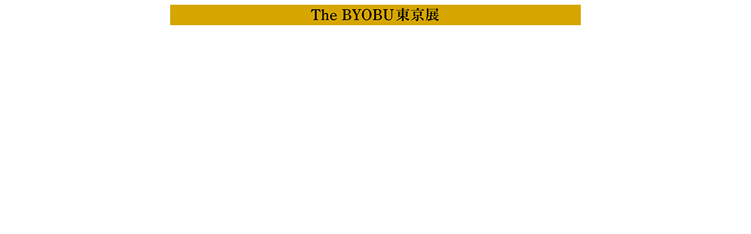

--- FILE ---
content_type: text/html
request_url: http://t-keyaki.com/kinnobi2016/thebyobu/thebyobutokyo_allslideshow.html
body_size: 2664
content:
<!DOCTYPE html PUBLIC "-//W3C//DTD XHTML 1.0 Transitional//EN" "http://www.w3.org/TR/xhtml1/DTD/xhtml1-transitional.dtd">
<html xmlns="http://www.w3.org/1999/xhtml">
<head>
<meta http-equiv="Content-Type" content="text/html; charset=UTF-8" />
<title>金沢・一号一絵展☆全113作品</title>
<style type="text/css">
<!--
body {
	font: 100%/1.4 "ヒラギノ角ゴ Pro W3", "Hiragino Kaku Gothic Pro", "メイリオ", Meiryo, Osaka, "ＭＳ Ｐゴシック", "MS P Gothic", sans-serif;
	background: #fff
	margin: 0;
	padding: 0;
	color: #000;
}

/* ~~ エレメント / タグセレクター ~~ */
ul, ol, dl { /* ブラウザー間の相違により、リストの余白とマージンをゼロにすることをお勧めします。一貫性を保つために、量をここで指定するか、リストに含まれるリスト項目 (LI、DT、DD) で指定できます。より詳細なセレクターを記述しない限り、ここで指定する内容が .nav リストにも適用されることに注意してください。 */
	padding: 0;
	margin: 0;
}
h1, h2, h3, h4, h5, h6, p {
	margin-top: 0;	 /* 上マージンを削除すると、マージンを含む div からマージンがはみ出す場合があるという問題を回避できます。残った下マージンにより、後続のエレメントからは離されます。 */
	padding-right: 0px;
	padding-left: 0px; /* div 自体ではなく div 内でエレメントの両側に余白を追加すると、ボックスモデル計算が不要になります。代わりに、両側に余白を指定した div をネストして使用することもできます。 */
}
a img { /* このセレクターは、一部のブラウザーでイメージをリンクで囲んだ場合にイメージの周囲に表示される初期設定の青いボーダーを削除します。 */
	border: none;
}

/* ~~ サイトのリンクのスタイル付けは、ホバー効果を作成するセレクターグループも含め、この順序にする必要があります。~~ */
a:link {
	color:#414958;
	text-decoration: underline; /* 非常に特殊な表示方法でリンクをスタイル付けする場合を除き、一目で見分けられるように下線を指定することをお勧めします。 */
}
a:visited {
	color: #4E5869;
	text-decoration: underline;
}
a:hover, a:active, a:focus { /* このセレクターグループは、キーボードを使用するユーザーに対し、マウスを使用するユーザーと同じホバー効果を提供します。 */
	text-decoration: none;
}

/* ~~ このコンテナが他のすべての div を囲み、パーセンテージに基づいた幅を指定します。~~ */
.container {
	width: 100%;
	max-width: 700px;/* レイアウトが大型モニターで広がりすぎないように、最大幅を指定することをお勧めします。これにより、読みやすい行の長さを保つことができます。IE6 ではこの宣言は無視されます。 */
	min-width: 500px;/* レイアウトが狭くなりすぎないように、最小幅を指定することをお勧めします。これにより、サイドカラムで読みやすい行の長さを保つことができます。IE6 ではこの宣言は無視されます。 */
	background: #fff;
	margin: 0 auto; /* 幅に加え、両側を自動値とすることで、レイアウトが中央に揃います。.container の幅を 100% に設定した場合、これは必要ありません。 */
}

/* ~~ ヘッダーには幅は指定されません。ヘッダーはレイアウトの幅全体まで広がります。ヘッダーには、ユーザー独自のリンクされたロゴに置き換えられるイメージプレースホルダーが含まれます。~~ */
.header {
	background: #fff;
}

/* ~~ これはレイアウト情報です。~~ 

1) 余白は、div の上部または下部にのみ配置されます。この div 内のエレメントには、それ自体に余白があるので、ボックスモデル計算を行う必要がありません。ただし、div 自体に両側の余白やボーダーを指定した場合、その値が加算されたものが合計幅になることに注意してください。div 内のエレメントの余白を削除し、さらにその div 内に、全体のデザインに必要な幅や余白を指定していない 2 つ目の div を追加することもできます。

*/
.content {
	padding: 0px 0;
}

/* ~~ このセレクターグループは、.content 内のリストに領域間隔を指定します。~~ */
.content ul, .content ol { 
	padding: 0 0px 0px 0px; /* この余白は、上述の見出しと段落ルールの右の余白を表します。下の余白はリスト内の他のエレメントとの間隔用に配置され、左の余白はインデント作成用に配置されています。これは必要に応じて調整できます。 */
}

/* ~~ その他の float/clear クラス ~~ */

.clearfloat { /* このクラスは、#footer が #container から削除されているか取り出されている場合に、<br /> または空の div で、フローティングさせる最後の div に続く最後のエレメントとして (#container 内に) 配置できます。 */
	clear:both;
	height:0;
	font-size: 1px;
	line-height: 0px;
}
-->
</style></head>

<body>

<div class="container">
  <div class="header"><a href="../2016_thebyobu.html"><img src="etc/thebyobutokyo02.gif" alt="ロゴを挿入" width="700" height="40" style="background: #fff; display:block; color: #fff;" /></a> 
    <!-- end .header --></div>
<iframe width="700" height="525" src="//www.youtube.com/embed/IKCRwykbL5M" frameborder="0" allowfullscreen></iframe>
    <!-- end .footer --></div>
  <!-- end .container --></div>
</body>
</html>
